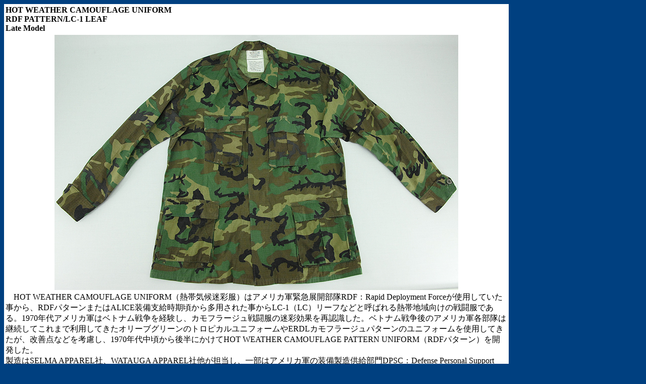

--- FILE ---
content_type: text/html
request_url: http://special-warfare.net/database/301_uniforms/uniform_lc1_rdf_02.html
body_size: 10550
content:
<!DOCTYPE HTML PUBLIC "-//W3C//DTD HTML 4.01 Transitional//EN">
<HTML>
<HEAD>
<META http-equiv="Content-Type" content="text/html; charset=Shift_JIS">
<META name="GENERATOR" content="IBM WebSphere Studio Homepage Builder Version 11.0.0.0 for Windows">
<META http-equiv="Content-Style-Type" content="text/css">
<TITLE></TITLE>
</HEAD>
<BODY bgcolor="#004080">
<TABLE bgcolor="#ffffff" cellpadding="0" cellspacing="0">
  <TBODY>
    <TR>
      <TD width="1000" nowrap>
      <TABLE>
        <TBODY>
          <TR>
            <TD colspan="2"><B><FONT face="ＤＨＰ平成明朝体W7">HOT WEATHER CAMOUFLAGE UNIFORM<BR>
            RDF PATTERN/LC-1 LEAF<BR>
            Late Model<BR>
            </FONT></B></TD>
          </TR>
          <TR>
            <TD colspan="2" align="center"><IMG src="uniform_03_lc1_rdf_01/lc1_erdl_02/rdf_2nd_jk_02.jpg" width="800" height="505" border="0"></TD>
          </TR>
          <TR>
            <TD colspan="2">　HOT WEATHER CAMOUFLAGE UNIFORM（熱帯気候迷彩服）はアメリカ軍緊急展開部隊RDF：Rapid Deployment
            Forceが使用していた事から、RDFパターンまたはALICE装備支給時期頃から多用された事からLC-1（LC）リーフなどと呼ばれる熱帯地域向けの戦闘服である。1970年代アメリカ軍はベトナム戦争を経験し、カモフラージュ戦闘服の迷彩効果を再認識した。ベトナム戦争後のアメリカ軍各部隊は継続してこれまで利用してきたオリーブグリーンのトロピカルユニフォームやERDLカモフラージュパターンのユニフォームを使用してきたが、改善点などを考慮し、1970年代中頃から後半にかけてHOT
            WEATHER CAMOUFLAGE PATTERN UNIFORM（RDFパターン）を開発した。<BR>
            製造はSELMA APPAREL社、WATAUGA APPAREL社他が担当し、一部はアメリカ軍の装備製造供給部門DPSC：Defense Personal
            Support Centerでも製造された。<BR>
            RDFパターンはこれまでアメリカ軍がベトナム戦争で利用してきたトロピカルユニフォームから基本的な縫製を全面的に見直しまったく新しいデザインとなった一方で、迷彩パターンはベトナム戦争中に海兵隊及び一部の部隊で使用されたERDLカモフラージュパターン（リーフパターン）をほぼそのままの形で利用して製作されている。これは戦時中に余剰品となった多くのERDLパターンの生地がそのまま流用されたと考えられる。<BR>
            また縫製部品毎に分業で製造されていると見られ、在庫、品質管理が甘く、パーツ毎に印刷パターンや印刷色が異なる物が多々存在する。ERDLパターンは初期の低地向けグリーン（ローランド）リーフと後期の高地向けブラウン（ハイランド）リーフが存在するが、初期のRDFパターンにはその双方が存在する他、一部パーツに双方の記事が混在したものも存在する。物量的にはグリーンリーフを使用したRDFパターンは僅かで大半はブラウンリーフ色のもので製作されている。<BR>
            素材はコットン100％のリップストップ素材が採用されている。これは熱帯地域での発汗などの対策と薄手の生地になる事での強度の維持などが考慮された結果で、ベトナム戦争時に多用されたトロピカルユニフォームと同じ素材構成である。<BR>
            RDFパターンは1983年のアメリカ軍によるグレナダ侵攻（アージェントフューリィー）作戦で一部部隊に使用された他、以降もレンジャーや海兵隊、特殊部隊などで1990年頃まで僅かに使用された。<BR>
            一般部隊レベルでは1980年にはウッドランドカモフラージュの試作が始まり、1981年には本格的な支給が開始された為、RDFパターンそのものは限定的かつ短期間での使用に留まった。<BR>
            <BR>
            <B><U>RDF：United States Rapid Deployment Force</U></B><BR>
            アメリカ軍緊急展開部隊は1977年ジミー カーター政権下で発案されたアメリカ陸軍、海兵隊を中心にした統合部隊である。冷戦下のアメリカ軍は朝鮮半島及び西ドイツを主観に於いた戦略ドクトリンを持っていたが、中東地域における低強度紛争などに対応した部隊の必要性を認識していた。<BR>
            計画当初のRDFは基地設備の無い地域への派遣、主に北朝鮮、中東、ペルシャ湾岸などを中心に見据えていたが1979年に始まったソビエト連邦によるアフガニスタン侵攻が始まるとその関心は一気に中東へ向き、湾岸地域とりわけ油田産出地域を主観に於いた戦略を軸にした部隊となっていく。<BR>
            RDFは1980年3月1日にRDJTF（Rapid Deployment Joint Task Force）として結成され、部隊本部をフロリダ州タンパのマクディール空軍基地に置かれた。RDFは陸軍、海兵隊の機動部隊を中心にアメリカ軍特殊部隊を加えた機動性、即応性を重視した部隊構想を持っていた。1982年4月にはRDFの運用地域を中東及び中央アジアとする議会決定が行われた。1983年にはRDFはその役目を現在のアメリカ中央軍United States Central Command通称USCENTCOMに引き継ぎその役目を終えた。<BR>
            <BR>
            <B><FONT face="ＤＨＰ平成明朝体W7">COAT, HOT WEATHER, CAMOUFLAGE PATTERN,</FONT></B><BR>
            このRDFパターンの後期モデルはベトナム戦争中からストックされた生地を使い果たした後、もしくはその最中に新たに製造された生地で作られたと思われる。全体的な縫製はこれまでのRDFパターンと変更点は無いものの、この頃になると迷彩パターンの色と色の合わせ目の滲み（にじみ）が無くなっている。<BR>
            当時の迷彩パターンの印刷技術はまだ低く、同時代の迷彩服の多くに印刷のずれが存在する。また印刷時の品質管理も甘く、印刷機の染料インクが均一にならない為、迷彩色の色合いが極端に暗くなったり色調が不安定なものも多かった。これらは意図して発生したものではなく工業レベルに問題があったと言える。また生地に染料が染み込みすぎたり、浸透が浅かったりなどしている物も多く存在する。こうした不安定な印刷は1980年代中頃まですべてのアメリカ軍迷彩服で続く。<BR>
            基本的に前期後期などの概念は無く便宜上コレクター間で判別の為に呼称されているに過ぎず、管理ナンバーの区分けに変更点も無い。更に生地の滲みもメーカーなどによっては状態が変化しており、同年に製造されたモデルにも滲みの有無があり、ロットの差異とも考えられる。<BR>
            同時代に作られたRDFパターンと同様にパーツ毎に品質、仕上げの異なる生地を使用している事が多く、滲みのある生地と無い生地の混在、印刷濃度（色調）の違いなどが多く見られる。</TD>
          </TR>
          <TR>
            <TD colspan="2" align="center"><IMG src="uniform_03_lc1_rdf_01/lc1_erdl_02/rdf_2nd_jk_03.jpg" width="800" height="534" border="0"></TD>
          </TR>
          <TR>
            <TD colspan="2">ジャケット背面。背面上部で生地を接合するデザインでこれまでの戦闘服同様にジャケットの裾は出して着用する。<BR>
            </TD>
          </TR>
          <TR>
            <TD colspan="2" align="center"><IMG src="uniform_03_lc1_rdf_01/lc1_erdl_02/rdf_2nd_07.jpg" width="500" height="466" border="0"></TD>
          </TR>
          <TR>
            <TD colspan="2">ERDLパターンタイプの初期型（写真左）と後期型（写真右）。カーキ色の部分がわかりやすいが、色の境目に広がる滲みが後期モデルでは無くなっている。</TD>
          </TR>
          <TR>
            <TD align="center"><IMG src="uniform_03_lc1_rdf_01/lc1_erdl_02/rdf_2nd_jk_01.jpg" width="400" height="528" border="0"></TD>
            <TD align="center">COAT, HOT WEATHER, CAMOUFLAGE<BR>
            PATTERN, 100% COTTON<BR>
            DLA100-80-C-2295<BR>
            SELMA APPAREL CORP.</TD>
          </TR>
          <TR>
            <TD colspan="2"><BR>
            <B><FONT face="ＤＨＰ平成明朝体W7"><BR>
            TROUSERS, HOT WEATHER, CAMOUFLAGE PATTERN,</FONT></B></TD>
          </TR>
          <TR>
            <TD align="center"><IMG src="uniform_03_lc1_rdf_01/lc1_erdl_02/rdf_2nd_02.jpg" width="400" height="683" border="0"></TD>
            <TD valign="middle" align="center"><IMG src="uniform_03_lc1_rdf_01/lc1_erdl_02/rdf_2nd_03.jpg" width="400" height="649" border="0"></TD>
          </TR>
          <TR>
            <TD colspan="2">トラウザースは全体的にこれまでのトロピカルユニフォームを踏襲するデザインであるが、コート同様に縫合部が補強されている。ポケットは腰部左右と臀部左右、大腿部外側に大型のカーゴポケットが配置されている。腰部のポケット以外はフラップが配置されプラスチックボタンで固定可能になっている。足首部分にはロープが配置され絞り込む事で泥や砂の侵入を防ぐ事が可能になっている。腰部にはベルトループが配置され左右にはサイズ調整用のストラップが配置されている。</TD>
          </TR>
          <TR>
            <TD align="center" rowspan="2"><IMG src="uniform_03_lc1_rdf_01/lc1_erdl_02/rdf_2nd_01.jpg" width="400" height="663" border="0"></TD>
            <TD align="left">ラベルにあるCLASS 2の表記はトロピカルユニフォーム（ジャングルファティーグ）の後期モデル（4th-5th）生産時にODグリーン一色のトロピカルユニフォームをCLASS
            1、カモフラージュタイプのERDLをCLASS 2としたものでRDFパタンでもメーカーや時期によって記載されているものがある。</TD>
          </TR>
          <TR>
            <TD align="center">TROUSERS, CAMOUFLAGE,POPLIN,<BR>
            CLASS 2<BR>
            DLA100-80-C-2463<BR>
            100% COTTON<BR>
            PROPPER INTERNATIONAL, CORP.<BR>
            <BR>
            <BR>
            <BR>
            <BR>
            <BR>
            <BR>
            <BR>
            <BR>
            <BR>
            </TD>
          </TR>
          <TR>
            <TD align="center"><IMG src="uniform_03_lc1_rdf_01/lc1_erdl_02/rdf_2nd_11.jpg" width="400" height="375" border="0"></TD>
            <TD align="left">ERDLでは金属ジッパーが使用されていたが、破損時の修繕の容易さや腐食、摩耗などを考慮し、RDFパターンではポケット部分と同じプラスチックボタンを使用している。ファスナーのボタンは4個配置されている。素材の種類が減少した事でコストダウンや現地での修理も容易にしている。</TD>
          </TR>
          <TR>
            <TD colspan="2" align="center"><IMG src="uniform_03_lc1_rdf_01/lc1_erdl_02/rdf_2nd_04.jpg" width="600" height="492" border="0"></TD>
          </TR>
          <TR>
            <TD colspan="2" align="center"><IMG src="uniform_03_lc1_rdf_01/lc1_erdl_02/rdf_2nd_08.jpg" width="600" height="419" border="0"></TD>
          </TR>
          <TR>
            <TD colspan="2">裏地の比較<BR>
            後期モデル（写真上）と初期モデル（写真下）。裏地の状態は特に時期によって異なる訳ではなく個体差である場合が多く、パーツ毎にも状態は異なる。</TD>
          </TR>
          <TR>
            <TD colspan="2" align="center"><IMG src="uniform_03_lc1_rdf_01/lc1_erdl_02/rdf_2nd_06.jpg" width="600" height="465" border="0"></TD>
          </TR>
          <TR>
            <TD colspan="2">膝部分にはタックがあり関節部分の補強と柔軟性の確保をしている。</TD>
          </TR>
          <TR>
            <TD align="center"><IMG src="uniform_03_lc1_rdf_01/lc1_erdl_02/rdf_2nd_09.jpg" width="400" height="332" border="0"></TD>
            <TD>タックは膝部分の左右にそれぞれ配置されている。</TD>
          </TR>
          <TR>
            <TD align="center"><IMG src="uniform_03_lc1_rdf_01/lc1_erdl_02/rdf_2nd_05.jpg" width="400" height="386" border="0"></TD>
            <TD>裾部分は従来のトロピカルユニフォーム同様にロープで足首を絞るデザインで、泥や砂、害虫などの侵入を防ぐ。</TD>
          </TR>
        </TBODY>
      </TABLE>
      </TD>
    </TR>
  </TBODY>
</TABLE>
</BODY>
</HTML>
